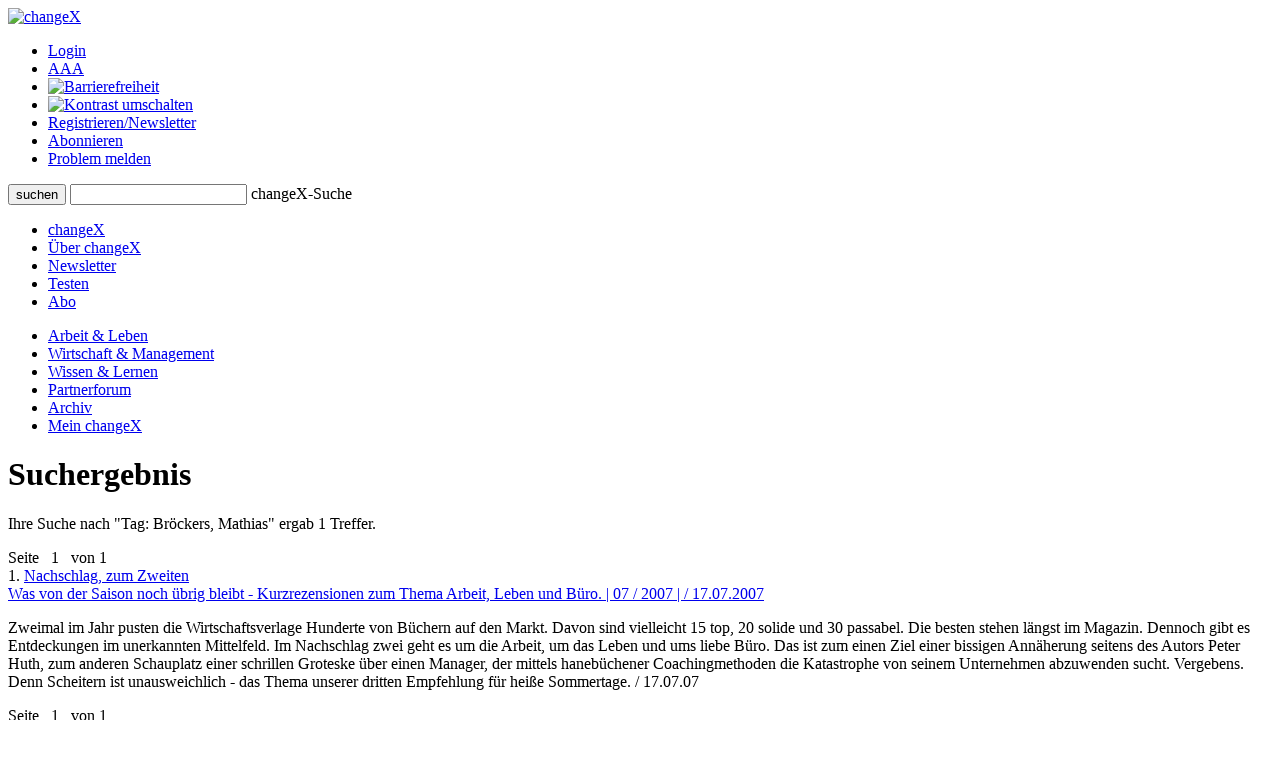

--- FILE ---
content_type: text/html;charset=UTF-8
request_url: https://www.changex.de/Search/Keyword/4954
body_size: 3537
content:
<!DOCTYPE html PUBLIC "-//W3C//DTD XHTML 1.0 Strict//EN" "http://www.w3.org/TR/xhtml1/DTD/xhtml1-strict.dtd">


<html xmlns="http://www.w3.org/1999/xhtml" xml:lang="de" lang="de" prefix="og: http://ogp.me/ns# fb: http://www.facebook.com/2008/fbml">

<head>
    


    <title>changeX: Suche: Tag: Bröckers, Mathias</title>
    <meta http-equiv="Content-Type" content="text/html;charset=utf-8" />
    <meta name="description" content="changeX - das Online-Medium für Zukunftsideen, neue Wirtschaft, Innovation: Suche: Tag: Bröckers, Mathias"/>
    <meta name="keywords" content="changeX, Online-Medium für Zukunftsideen, neue Wirtschaft, Innovation"/>
    <meta name="google-site-verification" content="WzBsw458_fYoHZ-VsHf_2odPp2dzIwFDVN-qb1hvJMg" />
    <meta name="robots" content="noarchive"/>
    <meta name="googlebot" content="noarchive, NOODP"/>
    <meta name="language" content="de"/>
    
    <link rel="stylesheet" type="text/css" href="/pages/css/screen.css" />
    <!--[if IE]><link rel="stylesheet" href="/pages/css/ie.css" type="text/css" media="screen" /><![endif]-->
    <!--[if IE 6]><link rel="stylesheet" href="/pages/css/ie6.css" type="text/css" media="screen" /><![endif]-->
    <!--[if lt IE 7]><script type="text/javascript" src="/pages/js/iepngfix_tilebg.js"></script><meta http-equiv="imagetoolbar" content="no" /><![endif]-->
    
    

    <link rel="shortcut icon" href="/pages/img/favicon.ico" type="image/ico" />
    <link rel="apple-touch-icon" href="/pages/img/X_Icon_AppleTouch_128.png" />

	

	
<!-- Start Cookie Plugin. Quelle: https://website-tutor.com/cookie-plugin-script/ -->
<script type="text/javascript">
  window.cookieconsent_options = {
  message: 'Diese Website nutzt Cookies, um bestmögliche Funktionalität bieten zu können.',
  dismiss: 'Ok, verstanden',
  learnMore: 'Mehr Infos',
  link: '/Page/Privacy',
  theme: 'dark-bottom'
 };
  </script>
<script type="text/javascript" src="/pages/js/cookie-hinweis-script-v2.js"></script>
<!-- Ende Cookie Plugin -->

    <link rel="stylesheet" type="text/css" href="/pages/css/admin.css" />
    <link rel="stylesheet" type="text/css" href="/pages/css/shariff.complete.css">
</head>

<body>
    <div id="page-bg">
      <a id="top" title="Seitenkopf"></a>
      <div id="page">
                


    <div id="header">
       

          <div id="headlogosearchmeta" class="clearfix">
            <a href="/Home" title="changeX"><img id="logo" src="/pages/img/logo.gif" alt="changeX" /></a>
            
            <ul id="meta-menue">
              
                  <li><a href="https://www.changex.de/Search/Keyword/4954?login" class="selected">Login</a></li>
              
              <li><a href="/Page/TextSize">A<span>A<span>A</span></span></a></li>
              <li><a href="/Page/Accessibility"><img src="/pages/img/accessibility.png" alt="Barrierefreiheit"/></a></li>
              <li><a href="https://www.changex.de/Search/Keyword/4954?contrast"><img src="/pages/img/schriftfarbe.png" alt="Kontrast umschalten"/></a></li>
              
              <li><a href="/Join/None">Registrieren/Newsletter</a></li>
              
              <li><a href="/Page/Abo">Abonnieren</a></li>
              <li><a href="/ReportProblem/https://www.changex.de/Search/Keyword/4954">Problem melden</a></li>
            </ul>
            
            <form method="post" action="/Search/Input" enctype="multipart/form-data">
              <div id="search" class="clearfix">
                <button type="submit" name="submit" value="submit"><span><span><span>suchen</span></span></span></button>
                <input type="text" id="meta-search-input" name="searchInput" />
                <label for="meta-search-input">changeX-Suche</label>
              </div>
            </form>
            
          </div>
          <div id="menu">
            <ul id="menu-first" class="clearfix">
              <li class="first"><a href="/Home" >changeX</a></li>
              <li><a href="/Page/About" >Über changeX</a></li>
              
              
              
              
              <li><a href="/Newsletter" >Newsletter</a></li>
              
              
              <li><a href="/Join/Test">Testen</a></li>
              
              <li><a href="/Page/AboOverview" >Abo</a></li>
              
              
              
            </ul>
            <ul id="menu-second" class="clearfix">
              <li class="first"><a href="/Ressort/ArbeitUndLeben" >Arbeit &amp; Leben</a></li>
              <li><a href="/Ressort/WirtschaftUndManagement" >Wirtschaft &amp; Management</a></li>
              <li><a href="/Ressort/WissenUndLernen" >Wissen &amp; Lernen</a></li>
              <li><a href="/Partnerforum" >Partnerforum</a></li>
              
              <li><a href="/Archive" >Archiv</a></li>
              <li><a href="/MyChangeX" >Mein changeX</a></li>
            </ul>
          </div>
          
        </div>
        

        
        <div id="content" class="clearfix">




          <h1>Suchergebnis</h1>
          <p>Ihre Suche nach "<span class="blue">Tag: Bröckers, Mathias</span>" ergab 1 Treffer.</p>
          <div class="line2"></div>
          <div class="search">
          <div id="split-none" class="clearfix">
                  <div class="paging">
                    <div class="top"></div>
                    <div class="center clearfix">
                      
                      Seite&nbsp;&nbsp;
                      
                      <span class="act">1</span>&nbsp;&nbsp;
                      
                      von 1

                      
                    </div>
                    <div class="bottom"></div>
                  </div>

                  
		                  <div class="box-type2 clearfix">
		                    1.
		                    <a class="topic" href="/Article/article_2681">Nachschlag, zum Zweiten<br/>
		                    <span>Was von der Saison noch übrig bleibt - Kurzrezensionen zum Thema Arbeit, Leben und Büro. | 07 / 2007 | / 17.07.2007</span></a>
			                <p>
			                    Zweimal im Jahr pusten die Wirtschaftsverlage Hunderte von Büchern auf den Markt. Davon sind vielleicht 15 top, 20 solide und 30 passabel. Die besten stehen längst im Magazin. Dennoch gibt es Entdeckungen im unerkannten Mittelfeld. Im Nachschlag zwei geht es um die Arbeit, um das Leben und ums liebe Büro. Das ist zum einen Ziel einer bissigen Annäherung seitens des Autors Peter Huth, zum anderen Schauplatz einer schrillen Groteske über einen Manager, der mittels hanebüchener Coachingmethoden die Katastrophe von seinem Unternehmen abzuwenden sucht. Vergebens. Denn Scheitern ist unausweichlich - das Thema unserer dritten Empfehlung für heiße Sommertage. / 17.07.07
				                
			                </p>
		                  </div>
                  

                  <div class="paging">
                    <div class="top"></div>
                    <div class="center clearfix">
                      
                      Seite&nbsp;&nbsp;
                      
                      <span class="act">1</span>&nbsp;&nbsp;
                      
                      von 1

                      
                    </div>
                    <div class="bottom"></div>
                  </div>

          </div>
          </div>
          <div class="line line-smallmargin"></div>
          <a href="#top" class="top">nach oben</a>


        </div>
        


        <div id="footer">
          <div class="line"></div>
          <div id="optionsbox" class="clearfix">
            <div id="first">
            
            </div>
            <div id="second">
              <p>Feed abonnieren</p>
              <a href="/Page/Feed"><img src="/pages/img/rss.gif" title="Feed" alt="Feed" /></a>
            </div>
            <div id="fourth">
              
            </div>
          </div>
          <div id="metabottombox" class="clearfix">
          
            
            <div class="box">
              <span>Interviews</span>
              <ul>
                
                <li><a href="/Article/interview_howaldt_kaletka_keime_des_neuen">J. Howaldt, C. Kaletka: Keime des Neuen</a></li>
                
                <li><a href="/Article/interview_max_senges_lernen_als_mitlernen">Max Senges: Lernen als Mitlernen</a></li>
                
                <li><a href="/Article/interview_anja_foerster_der_innere_raum_der_transformation">Anja Förster: Der innere Raum der Transformation</a></li>
                
              </ul>
            </div>
            
            <div class="box">
              <span>Essays &amp; Reports</span>
              
              <ul>
                
                <li><a href="/Article/essay_ina_schmidt_mit_allen_sinnen_denken">Ina Schmidt: Mit allen Sinnen denken</a></li>
                
                <li><a href="/Article/essay_senges_ilves_guertler_dolderer_KI_zur_potenzialentfaltung">KI zur Potenzialentfaltung</a></li>
                
                <li><a href="/Article/auf_groteske_weise_verengt_zur_ideengeschichte_der_arbeit">Eine Ideengeschichte der Arbeit</a></li>
                
              </ul>
            </div>
            
            <div class="box box-small">
              <span>Standard-Abos</span>
              <ul>
                <li><a href="/Page/AboStarter">Starter</a></li>
                <li><a href="/Page/AboBasis">Basis</a></li>
                <li><a href="/Page/AboPremium">Premium</a></li>
              </ul>
            </div>
            <div class="box box-small box-last">
              <span>Spezial-Abos</span>
              <ul>
                <li><a href="/Page/AboSchnupper">Schnupper</a></li>
                <li><a href="/Page/AboStudi">Studi</a></li>
                <li><a href="/Page/AboUnternehmen">für Unternehmer/n</a></li>
              </ul>
            </div>
            
            <br class="cb" />
            <div class="line"></div>
            
            <div class="box">
              <span>Rezensionen</span>
              <ul>
                
                <li><a href="/Article/zukunftsbuch_2025_buecher_des_jahres_buchvorstellungen">Zukunftsbuch 2025: die Bücher des Jahres</a></li>
                
                <li><a href="/Article/zukunftsbuch_2025_buecher_des_jahres_auswahl">Zukunftsbuch 2025: die Auswahl</a></li>
                
                <li><a href="/Article/buchumschau_2_2025_spaetherbst">Buchumschau 2: Spätherbst 2025</a></li>
                
              </ul>
            </div>
            <div class="box">
              <span>Shortcuts &amp; Kurzrezensionen</span>
              
              <ul>
                
                <li><a href="/Article/shortcut_selbstorganisation_lernen">Shortcut: Selbstorganisation lernen</a></li>
                
                <li><a href="/Article/kurzgefasst_generation_greta_und_weiter">Kurzgefasst: Generation Greta und weiter</a></li>
                
                <li><a href="/Article/shortcut_arbeit_und_rueckgrat">Kurzgefasst: Arbeit und Rückgrat</a></li>
                
              </ul>
            </div>
            <div class="box box-small">
              <span>Partner</span>
              <ul>
                <li><a href="/Page/BecomePartner">changeX-Partner</a></li>
                <li><a href="/Page/NetworkPartners">Netzwerk-Partner</a></li>
                <li><a href="/Page/ContentPartners">Content-Partner</a></li>
              </ul>
            </div>
            <div class="box box-small box-last">
              <span>über changeX</span>
              <ul>
                <li><a href="/Page/Identity">Identität</a></li>
                <li><a href="/Page/Team">Team</a></li>
                <li><a href="/Page/Readers">Leser über uns</a></li>
              </ul>
            </div>
          </div>
          <div class="line"></div>
          <div id="copy-and-metabottomnavi" class="clearfix">
            
            <div>&copy; changeX 2001-2026 / 26. Jahrgang / Alle Rechte vorbehalten.</div>
            <ul>
              <li><a href="/Page/Privacy">Datenschutz</a></li>
              <li><a href="/Page/Impressum">Impressum</a></li>
              <li><a href="/Page/Kontakt">Kontakt</a></li>
            </ul>
          </div>
        </div>
      </div>
    </div>
	<script type="text/javascript" src="/pages/js/shariff.complete.js"></script>
  </body>
</html>
